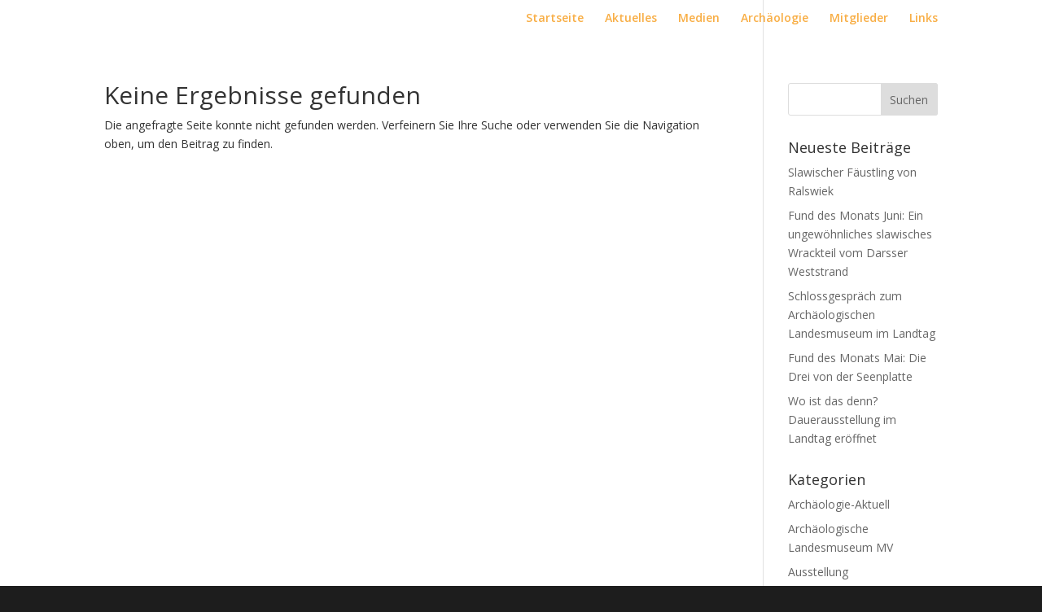

--- FILE ---
content_type: text/html; charset=UTF-8
request_url: https://freundeskreis-alm.de/author/hannesh
body_size: 6522
content:
<!DOCTYPE html>
<html lang="de">
<head>
	<meta charset="UTF-8" />
<meta http-equiv="X-UA-Compatible" content="IE=edge">
	<link rel="pingback" href="https://freundeskreis-alm.de/xmlrpc.php" />

	<script type="text/javascript">
		document.documentElement.className = 'js';
	</script>

	<script>var et_site_url='https://freundeskreis-alm.de';var et_post_id='0';function et_core_page_resource_fallback(a,b){"undefined"===typeof b&&(b=a.sheet.cssRules&&0===a.sheet.cssRules.length);b&&(a.onerror=null,a.onload=null,a.href?a.href=et_site_url+"/?et_core_page_resource="+a.id+et_post_id:a.src&&(a.src=et_site_url+"/?et_core_page_resource="+a.id+et_post_id))}
</script><title>HannesH | Freundeskreis ALM</title>
<link rel='dns-prefetch' href='//cdn.jsdelivr.net' />
<link rel='dns-prefetch' href='//fonts.googleapis.com' />
<link rel='dns-prefetch' href='//s.w.org' />
<link rel="alternate" type="application/rss+xml" title="Freundeskreis ALM &raquo; Feed" href="https://freundeskreis-alm.de/feed" />
<link rel="alternate" type="application/rss+xml" title="Freundeskreis ALM &raquo; Kommentar-Feed" href="https://freundeskreis-alm.de/comments/feed" />
<link rel="alternate" type="application/rss+xml" title="Freundeskreis ALM &raquo; Feed für Beiträge von HannesH" href="https://freundeskreis-alm.de/author/hannesh/feed" />
		<script type="text/javascript">
			window._wpemojiSettings = {"baseUrl":"https:\/\/s.w.org\/images\/core\/emoji\/13.0.1\/72x72\/","ext":".png","svgUrl":"https:\/\/s.w.org\/images\/core\/emoji\/13.0.1\/svg\/","svgExt":".svg","source":{"concatemoji":"https:\/\/freundeskreis-alm.de\/wp-includes\/js\/wp-emoji-release.min.js?ver=5.6.16"}};
			!function(e,a,t){var n,r,o,i=a.createElement("canvas"),p=i.getContext&&i.getContext("2d");function s(e,t){var a=String.fromCharCode;p.clearRect(0,0,i.width,i.height),p.fillText(a.apply(this,e),0,0);e=i.toDataURL();return p.clearRect(0,0,i.width,i.height),p.fillText(a.apply(this,t),0,0),e===i.toDataURL()}function c(e){var t=a.createElement("script");t.src=e,t.defer=t.type="text/javascript",a.getElementsByTagName("head")[0].appendChild(t)}for(o=Array("flag","emoji"),t.supports={everything:!0,everythingExceptFlag:!0},r=0;r<o.length;r++)t.supports[o[r]]=function(e){if(!p||!p.fillText)return!1;switch(p.textBaseline="top",p.font="600 32px Arial",e){case"flag":return s([127987,65039,8205,9895,65039],[127987,65039,8203,9895,65039])?!1:!s([55356,56826,55356,56819],[55356,56826,8203,55356,56819])&&!s([55356,57332,56128,56423,56128,56418,56128,56421,56128,56430,56128,56423,56128,56447],[55356,57332,8203,56128,56423,8203,56128,56418,8203,56128,56421,8203,56128,56430,8203,56128,56423,8203,56128,56447]);case"emoji":return!s([55357,56424,8205,55356,57212],[55357,56424,8203,55356,57212])}return!1}(o[r]),t.supports.everything=t.supports.everything&&t.supports[o[r]],"flag"!==o[r]&&(t.supports.everythingExceptFlag=t.supports.everythingExceptFlag&&t.supports[o[r]]);t.supports.everythingExceptFlag=t.supports.everythingExceptFlag&&!t.supports.flag,t.DOMReady=!1,t.readyCallback=function(){t.DOMReady=!0},t.supports.everything||(n=function(){t.readyCallback()},a.addEventListener?(a.addEventListener("DOMContentLoaded",n,!1),e.addEventListener("load",n,!1)):(e.attachEvent("onload",n),a.attachEvent("onreadystatechange",function(){"complete"===a.readyState&&t.readyCallback()})),(n=t.source||{}).concatemoji?c(n.concatemoji):n.wpemoji&&n.twemoji&&(c(n.twemoji),c(n.wpemoji)))}(window,document,window._wpemojiSettings);
		</script>
		<meta content="DI Funnel v.1.1" name="generator"/><style type="text/css">
img.wp-smiley,
img.emoji {
	display: inline !important;
	border: none !important;
	box-shadow: none !important;
	height: 1em !important;
	width: 1em !important;
	margin: 0 .07em !important;
	vertical-align: -0.1em !important;
	background: none !important;
	padding: 0 !important;
}
</style>
	<link rel='stylesheet' id='wp-block-library-css'  href='https://freundeskreis-alm.de/wp-includes/css/dist/block-library/style.min.css?ver=5.6.16' type='text/css' media='all' />
<link rel='stylesheet' id='parent-style-css'  href='https://freundeskreis-alm.de/wp-content/themes/di-basis/style.css?ver=5.6.16' type='text/css' media='all' />
<link rel='stylesheet' id='divi-fonts-css'  href='https://fonts.googleapis.com/css?family=Open+Sans:300italic,400italic,600italic,700italic,800italic,400,300,600,700,800&#038;subset=latin,latin-ext' type='text/css' media='all' />
<link rel='stylesheet' id='divi-style-css'  href='https://freundeskreis-alm.de/wp-content/themes/di-funnel/style.css?ver=5.6.16' type='text/css' media='all' />
<link rel='stylesheet' id='dashicons-css'  href='https://freundeskreis-alm.de/wp-includes/css/dashicons.min.css?ver=5.6.16' type='text/css' media='all' />
<script type='text/javascript' src='https://freundeskreis-alm.de/wp-includes/js/jquery/jquery.min.js?ver=3.5.1' id='jquery-core-js'></script>
<script type='text/javascript' src='https://freundeskreis-alm.de/wp-includes/js/jquery/jquery-migrate.min.js?ver=3.3.2' id='jquery-migrate-js'></script>
<script type='text/javascript' src='//cdn.jsdelivr.net/npm/es6-promise@4/dist/es6-promise.auto.min.js?ver=5.6.16' id='es6-promise-js'></script>
<script type='text/javascript' id='et-core-api-spam-recaptcha-js-extra'>
/* <![CDATA[ */
var et_core_api_spam_recaptcha = {"site_key":"","page_action":{"action":""}};
/* ]]> */
</script>
<script type='text/javascript' src='https://freundeskreis-alm.de/wp-content/themes/di-basis/core/admin/js/recaptcha.js?ver=5.6.16' id='et-core-api-spam-recaptcha-js'></script>
<link rel="https://api.w.org/" href="https://freundeskreis-alm.de/wp-json/" /><link rel="alternate" type="application/json" href="https://freundeskreis-alm.de/wp-json/wp/v2/users/3" /><link rel="EditURI" type="application/rsd+xml" title="RSD" href="https://freundeskreis-alm.de/xmlrpc.php?rsd" />
<link rel="wlwmanifest" type="application/wlwmanifest+xml" href="https://freundeskreis-alm.de/wp-includes/wlwmanifest.xml" /> 
<meta name="generator" content="WordPress 5.6.16" />
<meta name="viewport" content="width=device-width, initial-scale=1.0, maximum-scale=1.0, user-scalable=0" /><style type="text/css" id="custom-background-css">
body.custom-background { background-color: #1d1d1d; }
</style>
	<link rel="icon" href="https://freundeskreis-alm.de/wp-content/uploads/2020/01/cropped-Favicon-32x32.jpg" sizes="32x32" />
<link rel="icon" href="https://freundeskreis-alm.de/wp-content/uploads/2020/01/cropped-Favicon-192x192.jpg" sizes="192x192" />
<link rel="apple-touch-icon" href="https://freundeskreis-alm.de/wp-content/uploads/2020/01/cropped-Favicon-180x180.jpg" />
<meta name="msapplication-TileImage" content="https://freundeskreis-alm.de/wp-content/uploads/2020/01/cropped-Favicon-270x270.jpg" />
<link rel="stylesheet" id="et-divi-customizer-global-cached-inline-styles" href="https://freundeskreis-alm.de/wp-content/et-cache/global/et-divi-customizer-global-17688152435795.min.css" onerror="et_core_page_resource_fallback(this, true)" onload="et_core_page_resource_fallback(this)" /></head>
<body class="archive author author-hannesh author-3 custom-background et_button_custom_icon et_pb_button_helper_class et_transparent_nav et_fixed_nav et_show_nav et_hide_primary_logo et_hide_fixed_logo et_primary_nav_dropdown_animation_fade et_secondary_nav_dropdown_animation_fade et_header_style_left et_pb_footer_columns4 et_cover_background et_pb_gutter osx et_pb_gutters3 et_right_sidebar et_divi_theme et-db et_minified_js et_minified_css">
	<div id="page-container">

	
	
			<header id="main-header" data-height-onload="30">
			<div class="container clearfix et_menu_container">
							<div class="logo_container">
					<span class="logo_helper"></span>
					<a href="https://freundeskreis-alm.de/">
						<img src="https://freundeskreis-alm.de/wp-content/themes/di-basis/images/logo.png" alt="Freundeskreis ALM" id="logo" data-height-percentage="30" />
					</a>
				</div>
							<div id="et-top-navigation" data-height="30" data-fixed-height="30">
											<nav id="top-menu-nav">
						<ul id="top-menu" class="nav"><li id="menu-item-259" class="menu-item menu-item-type-post_type menu-item-object-page menu-item-home menu-item-259"><a href="https://freundeskreis-alm.de/">Startseite</a></li>
<li id="menu-item-976" class="menu-item menu-item-type-post_type menu-item-object-page menu-item-976"><a href="https://freundeskreis-alm.de/aktuelles">Aktuelles</a></li>
<li id="menu-item-256" class="menu-item menu-item-type-post_type menu-item-object-page menu-item-256"><a href="https://freundeskreis-alm.de/medien">Medien</a></li>
<li id="menu-item-1431" class="menu-item menu-item-type-post_type menu-item-object-page menu-item-1431"><a href="https://freundeskreis-alm.de/archaeologie">Archäologie</a></li>
<li id="menu-item-672" class="menu-item menu-item-type-post_type menu-item-object-page menu-item-672"><a href="https://freundeskreis-alm.de/mitglieder">Mitglieder</a></li>
<li id="menu-item-665" class="menu-item menu-item-type-post_type menu-item-object-page menu-item-665"><a href="https://freundeskreis-alm.de/links">Links</a></li>
</ul>						</nav>
					
					
					
					
					<div id="et_mobile_nav_menu">
				<div class="mobile_nav closed">
					<span class="select_page">Seite wählen</span>
					<span class="mobile_menu_bar mobile_menu_bar_toggle"></span>
				</div>
			</div>				</div> <!-- #et-top-navigation -->
			</div> <!-- .container -->
			<div class="et_search_outer">
				<div class="container et_search_form_container">
					<form role="search" method="get" class="et-search-form" action="https://freundeskreis-alm.de/">
					<input type="search" class="et-search-field" placeholder="Suchen &hellip;" value="" name="s" title="Suchen nach:" />					</form>
					<span class="et_close_search_field"></span>
				</div>
			</div>
		</header> <!-- #main-header -->
			<div id="et-main-area">
	
<div id="main-content">
	<div class="container">
		<div id="content-area" class="clearfix">
			<div id="left-area">
		<div class="entry">
<!--If no results are found-->
	<h1 class="not-found-title">Keine Ergebnisse gefunden</h1>
	<p>Die angefragte Seite konnte nicht gefunden werden. Verfeinern Sie Ihre Suche oder verwenden Sie die Navigation oben, um den Beitrag zu finden.</p>
</div>
<!--End if no results are found-->			</div> <!-- #left-area -->

				<div id="sidebar">
		<div id="search-2" class="et_pb_widget widget_search"><form role="search" method="get" id="searchform" class="searchform" action="https://freundeskreis-alm.de/">
				<div>
					<label class="screen-reader-text" for="s">Suche nach:</label>
					<input type="text" value="" name="s" id="s" />
					<input type="submit" id="searchsubmit" value="Suchen" />
				</div>
			</form></div> <!-- end .et_pb_widget -->
		<div id="recent-posts-2" class="et_pb_widget widget_recent_entries">
		<h4 class="widgettitle">Neueste Beiträge</h4>
		<ul>
											<li>
					<a href="https://freundeskreis-alm.de/slawischer-faeustling-von-ralswiek">Slawischer Fäustling von Ralswiek</a>
									</li>
											<li>
					<a href="https://freundeskreis-alm.de/fund-des-monats-juni-ein-ungewoehnliches-slawisches-wrackteil-vom-darsser-weststrand">Fund des Monats Juni: Ein ungewöhnliches slawisches Wrackteil vom Darsser Weststrand</a>
									</li>
											<li>
					<a href="https://freundeskreis-alm.de/schlossgespraech-zum-archaeologischen-landesmuseum-im-landtag">Schlossgespräch zum Archäologischen Landesmuseum im Landtag</a>
									</li>
											<li>
					<a href="https://freundeskreis-alm.de/fund-des-monats-mai-die-drei-von-der-seenplatte">Fund des Monats Mai: Die Drei von der Seenplatte</a>
									</li>
											<li>
					<a href="https://freundeskreis-alm.de/dauerausstellung-im-landtag">Wo ist das denn? Dauerausstellung im Landtag eröffnet</a>
									</li>
					</ul>

		</div> <!-- end .et_pb_widget --><div id="categories-3" class="et_pb_widget widget_categories"><h4 class="widgettitle">Kategorien</h4>
			<ul>
					<li class="cat-item cat-item-11"><a href="https://freundeskreis-alm.de/category/archaeologie-aktuell">Archäologie-Aktuell</a>
</li>
	<li class="cat-item cat-item-14"><a href="https://freundeskreis-alm.de/category/archaeologische-landesmuseum-mv">Archäologische Landesmuseum MV</a>
</li>
	<li class="cat-item cat-item-15"><a href="https://freundeskreis-alm.de/category/ausstellung">Ausstellung</a>
</li>
	<li class="cat-item cat-item-22"><a href="https://freundeskreis-alm.de/category/besondere-tage">besondere Tage</a>
</li>
	<li class="cat-item cat-item-31"><a href="https://freundeskreis-alm.de/category/denkmalschutzgesetz">Denkmalschutzgesetz</a>
</li>
	<li class="cat-item cat-item-12"><a href="https://freundeskreis-alm.de/category/fund-des-monats">Fund des Monats</a>
</li>
	<li class="cat-item cat-item-23"><a href="https://freundeskreis-alm.de/category/archaeologie-aktuell/interviews">Interviews</a>
</li>
	<li class="cat-item cat-item-30"><a href="https://freundeskreis-alm.de/category/netzwerk">Netzwerk</a>
</li>
	<li class="cat-item cat-item-1"><a href="https://freundeskreis-alm.de/category/uncategorized">Uncategorized</a>
</li>
	<li class="cat-item cat-item-13"><a href="https://freundeskreis-alm.de/category/was-ist-das-denn">Was ist das denn?</a>
</li>
			</ul>

			</div> <!-- end .et_pb_widget --><div id="tag_cloud-2" class="et_pb_widget widget_tag_cloud"><h4 class="widgettitle">Schlagwörter</h4><div class="tagcloud"><a href="https://freundeskreis-alm.de/tag/ansichten-zu-einem-landesmuseum" class="tag-cloud-link tag-link-25 tag-link-position-1" style="font-size: 8pt;" aria-label="Ansichten zu einem Landesmuseum (1 Eintrag)">Ansichten zu einem Landesmuseum</a>
<a href="https://freundeskreis-alm.de/tag/architektenwettbewerb" class="tag-cloud-link tag-link-44 tag-link-position-2" style="font-size: 8pt;" aria-label="Architektenwettbewerb (1 Eintrag)">Architektenwettbewerb</a>
<a href="https://freundeskreis-alm.de/tag/architektur" class="tag-cloud-link tag-link-41 tag-link-position-3" style="font-size: 8pt;" aria-label="Architektur (1 Eintrag)">Architektur</a>
<a href="https://freundeskreis-alm.de/tag/archaeologie" class="tag-cloud-link tag-link-27 tag-link-position-4" style="font-size: 14.3pt;" aria-label="Archäologie (2 Einträge)">Archäologie</a>
<a href="https://freundeskreis-alm.de/tag/archaeologische-funde" class="tag-cloud-link tag-link-51 tag-link-position-5" style="font-size: 8pt;" aria-label="Archäologische Funde (1 Eintrag)">Archäologische Funde</a>
<a href="https://freundeskreis-alm.de/tag/ausstellung" class="tag-cloud-link tag-link-17 tag-link-position-6" style="font-size: 14.3pt;" aria-label="Ausstellung (2 Einträge)">Ausstellung</a>
<a href="https://freundeskreis-alm.de/tag/bau" class="tag-cloud-link tag-link-42 tag-link-position-7" style="font-size: 8pt;" aria-label="Bau (1 Eintrag)">Bau</a>
<a href="https://freundeskreis-alm.de/tag/british-museum" class="tag-cloud-link tag-link-48 tag-link-position-8" style="font-size: 8pt;" aria-label="British Museum (1 Eintrag)">British Museum</a>
<a href="https://freundeskreis-alm.de/tag/bronzezeit" class="tag-cloud-link tag-link-35 tag-link-position-9" style="font-size: 14.3pt;" aria-label="Bronzezeit (2 Einträge)">Bronzezeit</a>
<a href="https://freundeskreis-alm.de/tag/denkmalschutzgesetz" class="tag-cloud-link tag-link-32 tag-link-position-10" style="font-size: 8pt;" aria-label="Denkmalschutzgesetz (1 Eintrag)">Denkmalschutzgesetz</a>
<a href="https://freundeskreis-alm.de/tag/freundeskreis-alm" class="tag-cloud-link tag-link-20 tag-link-position-11" style="font-size: 14.3pt;" aria-label="Freundeskreis ALM (2 Einträge)">Freundeskreis ALM</a>
<a href="https://freundeskreis-alm.de/tag/gebaeude" class="tag-cloud-link tag-link-43 tag-link-position-12" style="font-size: 8pt;" aria-label="Gebäude (1 Eintrag)">Gebäude</a>
<a href="https://freundeskreis-alm.de/tag/hansezeit" class="tag-cloud-link tag-link-36 tag-link-position-13" style="font-size: 8pt;" aria-label="Hansezeit (1 Eintrag)">Hansezeit</a>
<a href="https://freundeskreis-alm.de/tag/interview" class="tag-cloud-link tag-link-24 tag-link-position-14" style="font-size: 8pt;" aria-label="Interview (1 Eintrag)">Interview</a>
<a href="https://freundeskreis-alm.de/tag/kindermuseum" class="tag-cloud-link tag-link-34 tag-link-position-15" style="font-size: 8pt;" aria-label="Kindermuseum (1 Eintrag)">Kindermuseum</a>
<a href="https://freundeskreis-alm.de/tag/kz-woebbelin" class="tag-cloud-link tag-link-18 tag-link-position-16" style="font-size: 8pt;" aria-label="KZ Wöbbelin (1 Eintrag)">KZ Wöbbelin</a>
<a href="https://freundeskreis-alm.de/tag/landtag-schwerin" class="tag-cloud-link tag-link-21 tag-link-position-17" style="font-size: 22pt;" aria-label="Landtag Schwerin (4 Einträge)">Landtag Schwerin</a>
<a href="https://freundeskreis-alm.de/tag/leihgabe" class="tag-cloud-link tag-link-49 tag-link-position-18" style="font-size: 8pt;" aria-label="Leihgabe (1 Eintrag)">Leihgabe</a>
<a href="https://freundeskreis-alm.de/tag/mecklenburg-vorpommern" class="tag-cloud-link tag-link-28 tag-link-position-19" style="font-size: 8pt;" aria-label="Mecklenburg-Vorpommern (1 Eintrag)">Mecklenburg-Vorpommern</a>
<a href="https://freundeskreis-alm.de/tag/modell" class="tag-cloud-link tag-link-45 tag-link-position-20" style="font-size: 8pt;" aria-label="Modell (1 Eintrag)">Modell</a>
<a href="https://freundeskreis-alm.de/tag/museumstag" class="tag-cloud-link tag-link-37 tag-link-position-21" style="font-size: 8pt;" aria-label="Museumstag (1 Eintrag)">Museumstag</a>
<a href="https://freundeskreis-alm.de/tag/mv" class="tag-cloud-link tag-link-26 tag-link-position-22" style="font-size: 8pt;" aria-label="MV (1 Eintrag)">MV</a>
<a href="https://freundeskreis-alm.de/tag/politik" class="tag-cloud-link tag-link-50 tag-link-position-23" style="font-size: 8pt;" aria-label="Politik (1 Eintrag)">Politik</a>
<a href="https://freundeskreis-alm.de/tag/schliemann" class="tag-cloud-link tag-link-46 tag-link-position-24" style="font-size: 8pt;" aria-label="Schliemann (1 Eintrag)">Schliemann</a>
<a href="https://freundeskreis-alm.de/tag/schneidmaschine" class="tag-cloud-link tag-link-19 tag-link-position-25" style="font-size: 8pt;" aria-label="Schneidmaschine (1 Eintrag)">Schneidmaschine</a>
<a href="https://freundeskreis-alm.de/tag/slawenzeit" class="tag-cloud-link tag-link-52 tag-link-position-26" style="font-size: 8pt;" aria-label="Slawenzeit (1 Eintrag)">Slawenzeit</a>
<a href="https://freundeskreis-alm.de/tag/soziale-medien" class="tag-cloud-link tag-link-39 tag-link-position-27" style="font-size: 8pt;" aria-label="Soziale Medien (1 Eintrag)">Soziale Medien</a>
<a href="https://freundeskreis-alm.de/tag/tollensetal" class="tag-cloud-link tag-link-47 tag-link-position-28" style="font-size: 8pt;" aria-label="Tollensetal (1 Eintrag)">Tollensetal</a>
<a href="https://freundeskreis-alm.de/tag/unterwasserarchaeologie" class="tag-cloud-link tag-link-33 tag-link-position-29" style="font-size: 8pt;" aria-label="Unterwasserarchäologie (1 Eintrag)">Unterwasserarchäologie</a>
<a href="https://freundeskreis-alm.de/tag/verein" class="tag-cloud-link tag-link-40 tag-link-position-30" style="font-size: 8pt;" aria-label="Verein (1 Eintrag)">Verein</a>
<a href="https://freundeskreis-alm.de/tag/virtuell" class="tag-cloud-link tag-link-38 tag-link-position-31" style="font-size: 8pt;" aria-label="Virtuell (1 Eintrag)">Virtuell</a>
<a href="https://freundeskreis-alm.de/tag/was-ist-das-denn" class="tag-cloud-link tag-link-16 tag-link-position-32" style="font-size: 8pt;" aria-label="Was ist das denn (1 Eintrag)">Was ist das denn</a></div>
</div> <!-- end .et_pb_widget -->	</div> <!-- end #sidebar -->
		</div> <!-- #content-area -->
	</div> <!-- .container -->
</div> <!-- #main-content -->


			<footer id="main-footer">
				

		
				<div id="et-footer-nav">
					<div class="container">
						<ul id="menu-footer" class="bottom-nav"><li id="menu-item-499" class="menu-item menu-item-type-post_type menu-item-object-page menu-item-499"><a href="https://freundeskreis-alm.de/datenschutz">Datenschutz</a></li>
<li id="menu-item-505" class="menu-item menu-item-type-post_type menu-item-object-page menu-item-505"><a href="https://freundeskreis-alm.de/impressum">Impressum</a></li>
</ul>					</div>
				</div> <!-- #et-footer-nav -->

			
				<div id="footer-bottom">
					<div class="container clearfix">
									</div>	<!-- .container -->
				</div>
			</footer> <!-- #main-footer -->
		</div> <!-- #et-main-area -->


	</div> <!-- #page-container -->

	<link rel='stylesheet' id='et-builder-googlefonts-css'  href='https://fonts.googleapis.com/css?family=Nunito+Sans:200,300,regular,500,600,700,800,900,200italic,300italic,italic,500italic,600italic,700italic,800italic,900italic&#038;subset=latin,latin-ext' type='text/css' media='all' />
<script type='text/javascript' id='divi-custom-script-js-extra'>
/* <![CDATA[ */
var DIVI = {"item_count":"%d Item","items_count":"%d Items"};
var et_shortcodes_strings = {"previous":"Vorherige","next":"N\u00e4chste"};
var et_pb_custom = {"ajaxurl":"https:\/\/freundeskreis-alm.de\/wp-admin\/admin-ajax.php","images_uri":"https:\/\/freundeskreis-alm.de\/wp-content\/themes\/di-basis\/images","builder_images_uri":"https:\/\/freundeskreis-alm.de\/wp-content\/themes\/di-basis\/includes\/builder\/images","et_frontend_nonce":"607e16de49","subscription_failed":"Bitte \u00fcberpr\u00fcfen Sie die Felder unten aus, um sicherzustellen, dass Sie die richtigen Informationen eingegeben.","et_ab_log_nonce":"6a27e5c899","fill_message":"Bitte f\u00fcllen Sie die folgenden Felder aus:","contact_error_message":"Bitte folgende Fehler beheben:","invalid":"Ung\u00fcltige E-Mail","captcha":"Captcha","prev":"Vorherige","previous":"Vorherige","next":"Weiter","wrong_captcha":"Sie haben die falsche Zahl im Captcha eingegeben.","ignore_waypoints":"no","is_divi_theme_used":"1","widget_search_selector":".widget_search","ab_tests":[],"is_ab_testing_active":"","page_id":"","unique_test_id":"","ab_bounce_rate":"","is_cache_plugin_active":"no","is_shortcode_tracking":"","tinymce_uri":""}; var et_frontend_scripts = {"builderCssContainerPrefix":"#et-boc","builderCssLayoutPrefix":"#et-boc .et-l"};
var et_pb_box_shadow_elements = [];
var et_pb_motion_elements = {"desktop":[],"tablet":[],"phone":[]};
/* ]]> */
</script>
<script type='text/javascript' src='https://freundeskreis-alm.de/wp-content/themes/di-basis/js/custom.unified.js?ver=5.6.16' id='divi-custom-script-js'></script>
<script type='text/javascript' src='https://freundeskreis-alm.de/wp-content/themes/di-basis/core/admin/js/common.js?ver=4.3.4' id='et-core-common-js'></script>
<script type='text/javascript' src='https://freundeskreis-alm.de/wp-includes/js/wp-embed.min.js?ver=5.6.16' id='wp-embed-js'></script>
</body>
</html>


--- FILE ---
content_type: text/css
request_url: https://freundeskreis-alm.de/wp-content/themes/di-funnel/style.css?ver=5.6.16
body_size: -13
content:
/* 
Theme Name: DI Funnel
Description: Childtheme 
Author: Designers Inn 
Template: di-basis 
Version: 1.1 
*/
